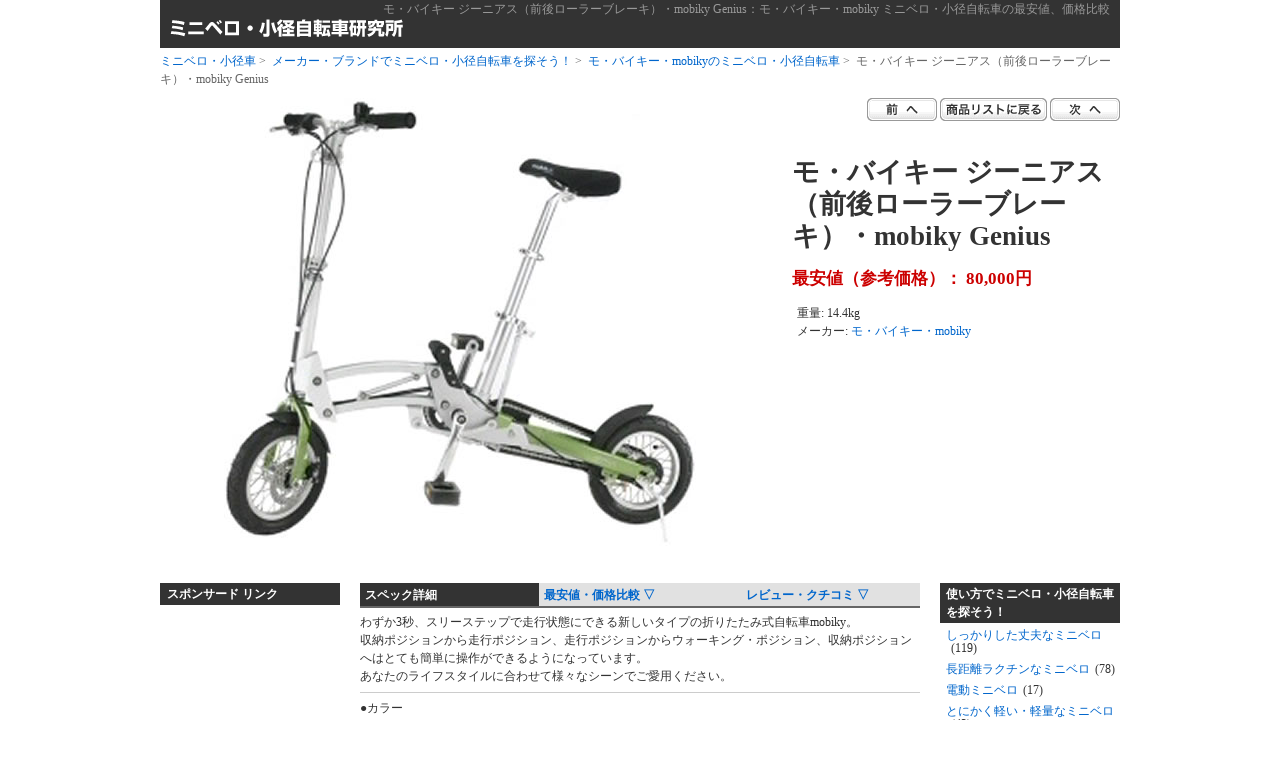

--- FILE ---
content_type: text/html; charset=EUC-JP
request_url: https://minivelo-bicycle.diy-lab.com/p_304.html?cPath=1_32_141
body_size: 7936
content:
<?xml version="1.0" encoding="EUC-JP"?>
<!DOCTYPE html PUBLIC "-//W3C//DTD XHTML 1.0 Transitional//EN" "http://www.w3.org/TR/xhtml1/DTD/xhtml1-transitional.dtd">
<html xmlns="http://www.w3.org/1999/xhtml" dir="ltr" lang="ja">
<head>
<meta http-equiv="Content-Type" content="text/html; charset=EUC-JP" />
<title>モ・バイキー ジーニアス（前後ローラーブレーキ）・mobiky Genius モ・バイキー・mobikyの最安値、価格比較 - ミニベロ・小径自転車研究所</title>
<meta name="keywords" content="モ・バイキー ジーニアス（前後ローラーブレーキ）・mobiky Genius,,モ・バイキー・mobiky,価格,比較,最安値,スペック,クチコミ,レビュー,ミニベロ,小径車,小径自転車,自転車,スモールバイク" />
<meta name="description" content="モ・バイキー ジーニアス（前後ローラーブレーキ）・mobiky Genius  モ・バイキー・mobiky をミニベロ・小径自転車研究所で探そう！ ネット通販サイトの最安値、販売価格、自転車スペック、クチコミなど、あらゆる角度から探せます！" />
<meta http-equiv="Content-Style-Type" content="text/css" />
<meta http-equiv="Content-Script-Type" content="text/javascript" />
<meta http-equiv="imagetoolbar" content="no" />
<base href="https://minivelo-bicycle.diy-lab.com/catalog/" />
<link rel="alternate" media="handheld" type="application/xhtml+xml" href="https://minivelo-bicycle.diy-lab.com/p_304.html?cPath=1_32_141" />
<link rel="stylesheet" type="text/css" href="includes/templates/MyTemplate01/css/stylesheet.css" />
<script type="text/javascript" src="includes/modules/pages/product_info/jscript_textarea_counter.js"></script>
<script type="text/javascript" src="includes/templates/MyTemplate01/js/smooth.pack.js"></script>
<script type="text/javascript" src="includes/templates/MyTemplate01/js/tabular_display.js"></script>
<link rel="shortcut icon" href="/favicon.ico" type="image/vnd.microsoft.ico"/>
</head>

<body id="productinfoBody">
<div id="mainWrapper">

<!--bof-header logo and navigation display-->
<div id="headWrapper">


<h1 id="pageTitle"><a href="https://minivelo-bicycle.diy-lab.com/p_304.html?cPath=1_32_141">モ・バイキー ジーニアス（前後ローラーブレーキ）・mobiky Genius：モ・バイキー・mobiky ミニベロ・小径自転車の最安値、価格比較</a></h1>

<!--bof-navigation display-->
<div class="headLogoDiv">

<!--bof-branding display-->
<!--div id="logoWrapper"-->

<a href="https://minivelo-bicycle.diy-lab.com/"><img src="includes/templates/MyTemplate01/images/logo_minivelo-bicycle.gif" alt="ミニベロ・小径自転車研究所 通販ショップの最安値、価格比較" title=" ミニベロ・小径自転車研究所 通販ショップの最安値、価格比較 " width="250" height="20" class="headLogoImg" /></a><!--eof-branding display-->
<ul class="headRightUl forward">
</ul>
</div>
</div>

<!--eof-navigation display-->
<!--eof-header logo and navigation display-->

<!--bof-optional categories tabs navigation display-->
<!--eof-optional categories tabs navigation display-->

<!--bof-header ezpage links-->
<!--eof-header ezpage links-->

<!-- bof  breadcrumb -->
<div id="navBreadCrumb">
<a href="https://minivelo-bicycle.diy-lab.com/">ミニベロ・小径車</a>&nbsp;&gt;&nbsp;
<a href="https://minivelo-bicycle.diy-lab.com/c_1_32.html">メーカー・ブランドでミニベロ・小径自転車を探そう！</a>&nbsp;&gt;&nbsp;
<a href="https://minivelo-bicycle.diy-lab.com/c_1_32_141.html">モ・バイキー・mobikyのミニベロ・小径自転車</a>&nbsp;&gt;&nbsp;
モ・バイキー ジーニアス（前後ローラーブレーキ）・mobiky Genius
</div>
<!-- eof breadcrumb -->


<div class="syouhinSyousaiDiv1">
<!--bof Main Product Image -->

<img src="images/large/products/0000304_LRG.jpg" alt="モ・バイキー ジーニアス（前後ローラーブレーキ）・mobiky Genius : モ・バイキー・mobiky : ミニベロ・小径自転車研究所 通販ショップの最安値、価格比較" class="syouhinSyousaiImg" /><!--eof Main Product Image-->

<!--bof Product Price block -->
<div class="syouhinSyousaiDiv2"></div>
<div class="syouhinSyousaiDiv3">

<!--bof Prev/Next top position -->
<div class="navNextPrevWrapper">


<div class="navNextPrevList"><a href="https://minivelo-bicycle.diy-lab.com/p_305.html?cPath=1_32_141"><img src="includes/templates/template_default/buttons/japanese/button_prev.gif" alt="前へ" title=" 前へ " width="70" height="23" /></a></div>

<div class="navNextPrevList"><a href="https://minivelo-bicycle.diy-lab.com/c_1_32_141.html"><img src="includes/templates/template_default/buttons/japanese/button_return_to_product_list.gif" alt="商品リストに戻る" title=" 商品リストに戻る " width="107" height="23" /></a></div>

<div class="navNextPrevList"><a href="https://minivelo-bicycle.diy-lab.com/p_305.html?cPath=1_32_141"><img src="includes/templates/template_default/buttons/japanese/button_next.gif" alt="次へ" title=" 次へ " width="70" height="23" /></a></div>
</div><!--eof Prev/Next top position-->

<!--bof Product Name-->
<p class="pageTitleMotoSyouhinSyousai">モ・バイキー ジーニアス（前後ローラーブレーキ）・mobiky Genius</p>
<!--eof Product Name-->

<h2 id="productPrices" class="productGeneral">
最安値（参考価格）：&nbsp;<span class="productSpecialPrice">80,000円</span></h2>
<!--eof Product Price block -->

<!--bof Product details list  -->
<ul id="productDetailsList" class="floatingBox">
  
  <li>重量: 14.4kg</li>
  
  <li>メーカー: <a href="https://minivelo-bicycle.diy-lab.com/c_1_32_141.html">モ・バイキー・mobiky</a></li>
</ul>
<br class="clearBoth" />
<!--eof Product details list -->

<!--bof free ship icon  -->
<!--eof free ship icon  -->


</div>
</div>

<table width="100%" border="0" cellspacing="0" cellpadding="0" id="contentMainWrapper">
<tr>
<td id="navColumnOne" class="columnLeft" style="width: 180px">
<div id="navColumnOneWrapper" style="width: 180px">
<div class="adBoxHeading">スポンサード リンク</div>
<div id="pr1" class="leftBoxContainer" style="width:180px; margin-bottom:20px;">
<script async src="//pagead2.googlesyndication.com/pagead/js/adsbygoogle.js"></script>
<ins class="adsbygoogle"
     style="display:inline-block;width:160px;height:600px"
     data-ad-client="ca-pub-1054059454635088"
     data-ad-slot="4185862351"></ins>
<script>
(adsbygoogle = window.adsbygoogle || []).push({});
</script>
</div>
<!--// bof: pagehistory //-->
<div class="leftBoxContainer" id="pagehistory" style="width: 180px">
<h3 class="leftBoxHeading" id="pagehistoryHeading">最近見たページ</h3>
<div id="pagehistoryContent" class="pagehistoryNaka">
<a href="/p_304.html?cPath=1_32_141" class="clearfix"><img src="images/mobile/70px/products/0000304.jpg" alt="モ・バイキー ジーニアス（前後ローラーブレーキ）・mobiky Genius" title=" モ・バイキー ジーニアス（前後ローラーブレーキ）・mobiky Genius " /><span>モ・バイキー ジーニアス（前後ローラーブレーキ）・mobiky Genius</span></a>
</div>
</div>
<!--// eof: pagehistory //-->

</div>
</td>

<td valign="top">
<div class="centerColumn" id="productGeneral">













<a name="spec"></a>
<ul class="anchorNavi clearFix">
<li class="fLeft"><p>スペック詳細</p></li>
<li class="fLeft"><a href="https://minivelo-bicycle.diy-lab.com/p_304.html?cPath=1_32_141#kakaku">最安値・価格比較 ▽</a></li><li class="fRight"><a href="https://minivelo-bicycle.diy-lab.com/p_304.html?cPath=1_32_141#review">レビュー・クチコミ ▽</a></li></ul>
<h2 class="hNavi">スペック詳細</h2>

<!--bof Product description -->
<div id="productDescription" class="productGeneral biggerText">
わずか3秒、スリーステップで走行状態にできる新しいタイプの折りたたみ式自転車mobiky。<br />
収納ポジションから走行ポジション、走行ポジションからウォーキング・ポジション、収納ポジションへはとても簡単に操作ができるようになっています。<br />
あなたのライフスタイルに合わせて様々なシーンでご愛用ください。
<hr />

●カラー
<ul>
<li>ライトブルー</li>
<li>オレンジ</li>
<li>レッド</li>
</ul>
<hr />

●特徴
<ul>
<li>洗練されたデザイン</li>
<li>画期的な折りたたみ機構</li>
<li>信頼性の高いパーツ</li>
<li>日本仕様に改良されたmobiky genius の変速は信頼性の高いシマノ製内装3段変速を採用。リアハブのなかに変速ギアを内蔵することにより、外的環境の影響を受けにくくし、耐久性に優れ、ローメンテナンスを実現。</li>
</ul>
<hr />

●詳細
<dl>

<dt>折りたたみサイズ</dt>
<dd>63.5 x 30.5 x 77 cm</dd>

<dt>走行サイズ</dt>
<dd>127 x 45 x 102.5 cm</dd>

<dt>サドルの高さ（最高）</dt>
<dd>102.5 cm</dd>

<dt>ハンドルの高さ（最高）</dt>
<dd>98 cm</dd>

<dt>フレーム</dt>
<dd>Aluminium 6061</dd>

<dt>リム</dt>
<dd>Aluminium 6061 12</dd>

<dt>チェーン</dt>
<dd>Rust preventive steel<br />
Front: 48 Links<br />
Rear: 82 Links</dd>

<dt>ハブ</dt>
<dd>Shimano SG-3R40</dd>

<dt>ブレーキレバー</dt>
<dd>TEKTRO 385</dd>

<dt>ブレーキ</dt>
<dd>Roller Brake Shimano BR-IM31</dd>

<dt>タイヤ</dt>
<dd>12 1/2 x 2 1/4 KENDA</dd>

<dt>耐重量</dt>
<dd>105kg</dd>

</dl></div>
<!--eof Product description -->

<a name="kakaku"></a><br />
<ul class="anchorNavi clearFix">
<li class="fLeft"><a href="https://minivelo-bicycle.diy-lab.com/p_304.html?cPath=1_32_141#spec">スペック詳細 △</a></li><li class="fLeft"><p>最安値・価格比較</p></li>
<li class="fRight"><a href="https://minivelo-bicycle.diy-lab.com/p_304.html?cPath=1_32_141#review">レビュー・クチコミ ▽</a></li></ul>
<h2 class="hNavi">最安値・価格比較</h2>

楽天市場、Yahoo!ショッピング、Amazon、他の最安値ランキング・ベスト10！
<ul class="salUl">

</ul>

<a name="review"></a><br />
<ul class="anchorNavi clearFix">
<li class="fLeft"><a href="https://minivelo-bicycle.diy-lab.com/p_304.html?cPath=1_32_141#spec">スペック詳細 △</a></li><li class="fLeft"><a href="https://minivelo-bicycle.diy-lab.com/p_304.html?cPath=1_32_141#kakaku">最安値・価格比較 △</a></li><li class="fRight"><p>レビュー・クチコミ</p></li>
</ul>
<h2 class="hNavi">レビュー・クチコミ</h2>


<!--eof Attributes Module -->

<!--bof Quantity Discounts table -->
<!--eof Quantity Discounts table -->

<!--bof Additional Product Images -->
 <!--eof Additional Product Images -->


<!--bof Reviews button and count-->
<div id="productReviewLink" class="buttonRow back">“モ・バイキー ジーニアス（前後ローラーブレーキ）・mobiky Genius”についてのレビューは、まだございません。こちらを購入された方、お友達が持っている方やお店で試乗された方！　ぜひ感想をお寄せください♪<br /></div>
<!--eof Reviews button and count -->

<!--bof Product date added/available-->
<!--eof Product date added/available -->

<div style="float:right;">
<!--bof Prev/Next bottom position -->
<div class="navNextPrevWrapper">


<div class="navNextPrevList"><a href="https://minivelo-bicycle.diy-lab.com/p_305.html?cPath=1_32_141"><img src="includes/templates/template_default/buttons/japanese/button_prev.gif" alt="前へ" title=" 前へ " width="70" height="23" /></a></div>

<div class="navNextPrevList"><a href="https://minivelo-bicycle.diy-lab.com/c_1_32_141.html"><img src="includes/templates/template_default/buttons/japanese/button_return_to_product_list.gif" alt="商品リストに戻る" title=" 商品リストに戻る " width="107" height="23" /></a></div>

<div class="navNextPrevList"><a href="https://minivelo-bicycle.diy-lab.com/p_305.html?cPath=1_32_141"><img src="includes/templates/template_default/buttons/japanese/button_next.gif" alt="次へ" title=" 次へ " width="70" height="23" /></a></div>
</div><!--eof Prev/Next bottom position -->

</div>
<br class="clearBoth" />

<!--bof Product URL -->
<div id="productInfoLink" class="productGeneral">
<span class="red">●ご注意ください！</span>
<ul>
<li><a href="https://minivelo-bicycle.diy-lab.com/redirect.html?goto=www.mobiky.com%2F&amp;action=url" target="_blank">メーカーのWebサイトはコチラです。</a></li><li>当サイトは販売店ではございません。製品を比較検討するためのサイトです。</li>
<li>当サイトに掲載している情報は、万全の注意を払って掲載しておりますが、誤った情報を掲載する可能性があり、情報の保証を致しかねます。

<ul>
<li>メーカーにおける部品のばらつきなどによる誤差。仕様、概観の変更。</li>
<li>製造年（たとえば○○年モデル、○○年モデルなど）による仕様、概観の変更。</li>
<li>輸入品であれば、正規輸入品、平行輸入品の違いによる仕様、概観の変更。</li>
</ul>

</li>
<li>ご購入前に必ず、各メーカー・販売店様にて正確な情報をご確認ください。</li>
<li>当サイトに掲載されている製品価格、情報は、タイムラグにより正確ではない可能性がございます。</li>
<li>当サイトを利用して生じた損失・損害など、いかなる不利益も保証致しかねます。あらかじめご了承ください。</li>
</ul>
</div>
<!--eof Product URL -->


<!--bof also purchased products module-->

<!--eof also purchased products module-->
</div></td>

<td id="navColumnTwo" class="columnRight">
<h3 class="rightBoxHeading"><a href="/c_1_21.html">使い方でミニベロ・小径自転車を探そう！</a></h3>
<ul class="columnRightUl">
<li><a href="/c_1_21_22.html">しっかりした丈夫なミニベロ<span class="rec">(119)</span></a></li>
<li><a href="/c_1_21_23.html">長距離ラクチンなミニベロ<span class="rec">(78)</span></a></li>
<li><a href="/c_1_21_24.html">電動ミニベロ<span class="rec">(17)</span></a></li>
<li><a href="/c_1_21_25.html">とにかく軽い・軽量なミニベロ<span class="rec">(42)</span></a></li>
<li><a href="/c_1_21_26.html">折りたたみタイプのミニベロ<span class="rec">(198)</span></a></li>
<li><a href="/c_1_21_30.html">サスペンション付きミニベロ<span class="rec">(78)</span></a></li>
<li><a href="/c_1_21_31.html">変り種（!?）ミニベロ<span class="rec">(28)</span></a></li>
</ul>

<h3 class="rightBoxHeading"><a href="/c_1_32.html">メーカー・ブランドでミニベロ・小径自転車を探そう！</a></h3>
<ul class="columnRightUl">
<li><a href="/c_1_32_230.html">アサップ <span class="smt">asap</span><span class="rec">(2)</span></a></li>
<li><a href="/c_1_32_372.html">アサヒサイクル <br />
<span class="smt-b">ASAHI CYCLE</span><span class="rec">(5)</span></a></li>
<li><a href="/c_1_32_383.html">アルペン <span class="smt">Alpen</span><span class="rec">(1)</span></a></li>
<li><a href="/c_1_32_296.html">17バイシクル <span class="smt">17BICYCLE</span><span class="rec">(2)</span></a></li>
<li><a href="/c_1_32_351.html">エアロライフ・東部 <br />
<span class="smt-b">AERO LIFE・TOBU</span><span class="rec">(3)</span></a></li>
<li><a href="/c_1_32_144.html">オーエックスエンジニアリング <br />
<span class="smt-b">OX ENGINEERING</span><span class="rec">(3)</span></a></li>
<li><a href="/c_1_32_396.html">オリバイク <span class="smt">Ori bike</span><span class="rec">(7)</span></a></li>
<li><a href="/c_1_32_240.html">カホー <span class="smt">kahoo avisports</span><span class="rec">(2)</span></a></li>
<li><a href="/c_1_32_375.html">クリーンスピード <span class="smt">Clean Speed</span><br />
<span class="smt-b">日直商会・nichinao</span><span class="rec">(5)</span></a></li>
<li><a href="/c_1_32_333.html">ケイエイチエス <span class="smt">KHS </span><br />
<span class="smt-g">└ </span>マンハッタンバイク<span class="rec">(16)</span></a></li>
<li><a href="/c_1_32_231.html">コア・ジャパン <span class="smt">Core-Japan</span><span class="rec">(14)</span></a></li>
<li><a href="/c_1_32_279.html">サカモトテクノ <br />
<span class="smt-b">Sakamoto Techno</span><span class="rec">(23)</span></a></li>
<li><a href="/c_1_32_220.html">サンスター技研 <span class="smt">SUNSTAR</span><span class="rec">(1)</span></a></li>
<li><a href="/c_1_32_365.html">サンヨー・三洋電機 <span class="smt">SANYO </span><span class="rec">(1)</span></a></li>
<li><a href="/c_1_32_355.html">ジェイディ <span class="smt">JD BIKE・RAZOR</span><span class="rec">(5)</span></a></li>
<li><a href="/c_1_32_246.html">ジオス <span class="smt">GIOS</span><span class="rec">(3)</span></a></li>
<li><a href="/c_1_32_378.html">ジック <span class="smt">GIC</span><span class="rec">(13)</span><br />
<span class="smt-g">├ </span>パントン <span class="smt">PANTONE</span><br />
<span class="smt-g">├ </span>ミニ <span class="smt">MINI</span><br />
<span class="smt-g">├ </span>ランドローバー <span class="smt">LAND ROVER</span><br />
<span class="smt-g">└ </span>ルノー <span class="smt">RENAULT</span></a></li>
<li><a href="/c_1_32_395.html">ジャンゴ <span class="smt">Jango</span><span class="rec">(4)</span><br />
<li><a href="/c_1_32_401.html">ストライダ <span class="smt">STRIDA</span><span class="rec">(4)</span><br />
<li><a href="/c_1_32_357.html">ゼロバイク <span class="smt">ZEROBIKE</span><span class="rec">(1)</span></a></li>
<li><a href="/c_1_32_67.html">相互自転車 <span class="smt">sogo cycle</span><span class="rec">(11)</span></a></li>
<li><a href="/c_1_32_62.html">ダホン <span class="smt">DAHON</span><span class="rec">(21)</span></a></li>
<li><a href="/c_1_32_387.html">ドウシシャ <span class="smt">DOSHISHA</span><span class="rec">(2)</span></a></li>
<li><a href="/c_1_32_232.html">ドッペルギャンガー（ビーズ） <br />
<span class="smt-b">Doppelganger(be-s)</span><span class="rec">(39)</span><br />
<span class="smt-g">├ </span>トニーノ・ランボルギーニ<br />
<span class="smt" style="margin-left:25px;">Tonino Lamborghini</span><br />
<span class="smt-g">└ </span>サーブ <span class="smt">SAAB</span></a></li>
<li><a href="/c_1_32_293.html">日本ロボティクス <br />
<span class="smt-b">Japan Robotics</span><span class="rec">(3)</span></a></li>
<li><a href="/c_1_32_225.html">バイク技術研究所 <br />
<span class="smt-b">BIKE R&amp;D</span><span class="rec">(2)</span></a></li>
<li><a href="/c_1_32_370.html">パシフィック サイクルズ <br />
<span class="smt-b">Pacific Cycles</span><span class="rec">(6)</span></a></li>
<li><a href="/c_1_32_63.html">パナソニック <span class="smt">Panasonic</span><span class="rec">(9)</span></a></li>
<li><a href="/c_1_32_343.html">バンダイネットワークス <br />
<span class="smt-b">BANDAI NETWORKS</span><span class="rec">(2)</span></a></li>
<li><a href="/c_1_32_340.html">阪和 <span class="smt">HANWA B-GROW</span><span class="rec">(9)</span></a></li>
<li><a href="/c_1_32_64.html">ビアンキ <span class="smt">Bianchi</span><span class="rec">(9)</span></a></li>
<li><a href="/c_1_32_409.html">ビトウイン <span class="smt">B'TWIN</span><span class="rec">(3)</span></a></li>
<li><a href="/c_1_32_229.html">パール金属 <span class="smt">PEARL METAL</span><span class="rec">(1)</span></a></li>
<li><a href="/c_1_32_65.html">ブリヂストン <span class="smt">BRIDGESTONE</span><span class="rec">(11)</span></a></li>
<li><a href="/c_1_32_331.html">ブルーノ <span class="smt">BRUNO</span><span class="rec">(6)</span></a></li>
<li><a href="/c_1_32_239.html">プログレッシブ レーシング <br />
<span class="smt-b">Progressive Racing </span><br />
<span class="smt-b">杉村商店・SUGIMURA</span><span class="rec">(8)</span></a></li>
<li><a href="/c_1_32_174.html">ブロンプトン <span class="smt">Brompton</span><span class="rec">(7)</span></a></li>
<li><a href="/c_1_32_133.html">マイパラス <span class="smt">MyPallas</span><span class="rec">(9)</span></a></li>
<li><a href="/c_1_32_392.html">マジィ <span class="smt">MASI</span><span class="rec">(2)</span></a></li>
<li><a href="/c_1_32_282.html">ミヤタ・宮田工業 <span class="smt">MIYATA</span><span class="rec">(2)</span></a></li>
<li><a href="/c_1_32_291.html">村山コーポレーション <br />
<span class="smt-b">Murayama MC-1</span><span class="rec">(3)</span></a></li>
<li><a href="/c_1_32_390.html">メディア マジック <span class="smt">media magic</span><br />
<span class="smt-g">└ </span>エヴァンゲリオン<br />
<span class="smt" style="margin-left:25px;">EVANGELION</span><span class="rec">(2)</span></a></li>
<li><a href="/c_1_32_141.html">モ・バイキー <span class="smt">mobiky</span><span class="rec">(2)</span></a></li>
<li><a href="/c_1_32_105.html">モールトン <span class="smt">Moulton</span><span class="rec">(6)</span></a></li>
<li><a href="/c_1_32_205.html">ヤマハ発動機 <span class="smt">YAMAHA</span><span class="rec">(3)</span></a></li>
<li><a href="/c_1_32_336.html">ラレー <span class="smt">RALEIGH</span><span class="rec">(3)</span></a></li>
<li><a href="/c_1_32_404.html">ランドウォーカー <br />
<span class="smt-b">LAND WALKER</span><span class="rec">(1)</span></a></li>
<li><a href="/c_1_32_177.html">リーズ＆ミューラー <span class="smt">r&amp;m</span><span class="rec">(3)</span></a></li>
<li><a href="/c_1_32_179.html">ルイガノ <span class="smt">LOUIS GARNEAU</span><span class="rec">(15)</span></a></li>
<li><a href="/c_1_32_364.html">ルピノー <span class="smt">LE PINEAU</span><span class="rec">(2)</span></a></li>
</ul>

<h3 class="rightBoxHeading"><a href="/c_1_33.html">価格でミニベロ・小径自転車を探そう！</a></h3>
<ul class="columnRightUl">
<li><a href="/c_1_33_38.html">～3万円のミニベロ<span class="rec">(132)</span></a></li>
<li><a href="/c_1_33_39.html">3～5万円のミニベロ<span class="rec">(40)</span></a></li>
<li><a href="/c_1_33_40.html">5～10万円のミニベロ<span class="rec">(80)</span></a></li>
<li><a href="/c_1_33_41.html">10万円～のミニベロ<span class="rec">(60)</span></a></li>
</ul>

<h3 class="rightBoxHeading"><a href="/c_1_43.html">パーツ</a></h3>
<ul class="columnRightUl">
<li><a href="/c_1_43_51.html">サイクルコンピューター<span class="rec">(12)</span></a></li>
<li><a href="/c_1_43_50.html">ヘッドライト<span class="rec">(14)</span></a></li>
</ul>

<h3 class="rightBoxHeading"><a href="/c_1_44.html">ウェア</a></h3>
<ul class="columnRightUl">
<li><a href="/c_1_44_300.html">ヘルメット<span class="rec">(13)</span></a></li>
<li><a href="/c_1_44_54_307.html">子供用ヘルメット<span class="rec">(7)</span></a></li>
</ul>

<h3 class="rightBoxHeading"><a href="/c_1_61.html">ミニベロ・小径自転車 BOOKS</a></h3>
<ul class="columnRightUl">
<li><a href="/c_1_61_164.html">ミニベロ・ムック<span class="rec">(7)</span></a></li>
<li><a href="/c_1_61_167.html">メーカー・ブランド<span class="rec">(5)</span></a></li>
<li><a href="/c_1_61_165.html">メンテナンス<span class="rec">(6)</span></a></li>
<li><a href="/c_1_61_166.html">輪行・自転車旅行<span class="rec">(9)</span></a></li>
</ul>

<div class="adBoxHeading">スポンサード リンク</div>
<div class="adBoxBody">
<script async src="//pagead2.googlesyndication.com/pagead/js/adsbygoogle.js"></script>
<ins class="adsbygoogle"
     style="display:inline-block;width:180px;height:90px"
     data-ad-client="ca-pub-1054059454635088"
     data-ad-slot="4588148728"></ins>
<script>
(adsbygoogle = window.adsbygoogle || []).push({});
</script>
</div>
<h3 class="rightBoxHeading nona">ブックマーク</h3>
<ul class="columnRightUlBook">
<li><a href="https://www.google.com/bookmarks/mark?op=edit&amp;bkmk=https://minivelo-bicycle.diy-lab.com/&amp;title=%e3%83%9f%e3%83%8b%e3%83%99%e3%83%ad%e3%83%bb%e5%b0%8f%e5%be%84%e8%87%aa%e8%bb%a2%e8%bb%8a%e7%a0%94%e7%a9%b6%e6%89%80%20%e9%80%9a%e8%b2%a9%e3%82%b7%e3%83%a7%e3%83%83%e3%83%97%e3%81%ae%e6%9c%80%e5%ae%89%e5%80%a4%e3%80%81%e4%be%a1%e6%a0%bc%e6%af%94%e8%bc%83" target="_blank"><img src="images/bookmarks/google.gif" alt="Google Bookmarks" title="Google Bookmarksに追加" style="vertical-align:middle; margin-right:3px;" />Google Bookmarksに追加</a></li>
<li><a href="http://b.hatena.ne.jp/append?https://minivelo-bicycle.diy-lab.com/" target="_blank"><img src="images/bookmarks/hatena.gif" alt="はてなブックマーク" title="はてなブックマークに追加" style="vertical-align:middle; margin-right:3px;" />はてなブックマークに追加</a></li>
<li id="tweet"><a href="https://twitter.com/share" class="twitter-share-button" data-count="none" data-lang="ja">Tweet</a><script type="text/javascript" src="//platform.twitter.com/widgets.js"></script></li>
</ul>

<h3 class="rightBoxHeading nona">その他</h3>
<div id="categoContent" class="sideBoxContent centeredContent">
<img src="images/qr/minivelo-bicycle.jpg" alt="ミニベロ・小径車研究所のQRコード" style="border:0; float:left; margin:3px 7px 0 5px;" align="left" />
<p style="margin:0; padding:0 10px 0 0; text-align:left;">モバイルでもご覧いただけます♪<br />
<a href="mailto:?Subject=%8e%a9%93%5d%8e%d4%82%cc%8f%ee%95%f1%83T%83C%83g%82%f0%8f%d0%89%ee%82%b5%82%dc%82%b7%81I&amp;body=%83%7e%83j%83x%83%8d%81E%8f%ac%8ca%8e%a9%93%5d%8e%d4%8c%a4%8b%86%8f%8a%0d%0ahttps%3a%2f%2fminivelo%2dbicycle%2ediy%2dlab%2ecom%2f%0d%0a%0d%0aURL%82%cdPC%81A%8cg%91%d1%8b%a4%92%ca%82%c5%82%b7%81%f4">URLを携帯にメールする！</a></p><br class="clearBoth" />
</div>
</td>
</tr>
</table>

<!--bof-navigation display -->
<div id="navSuppWrapper">
<div id="navSupp">
<ul>
<li><a href="/c_1_21.html">使い方でミニベロを探そう！</a></li>
<li><a href="/c_1_32.html">メーカー・ブランドでミニベロを探そう！</a></li>
<li><a href="/c_1_33.html">価格でミニベロを探そう！</a></li>
<li><a href="/c_1_43.html">パーツ</a></li>
<li><a href="/c_1_44.html">ウェア</a></li>
<li><a href="/c_1_61.html">ミニベロ・小径車 BOOKS</a></li>
</ul>
<hr />
Copyright(C) <a href="/">ミニベロ・小径自転車研究所 通販ショップの最安値、価格比較</a> All Rights Reserved.
</div>
</div>
<!--eof-navigation display -->

<!--bof-ip address display -->
<!--eof-ip address display -->

<!--bof-banner #5 display -->
<!--eof-banner #5 display -->
</div>
<!--bof- parse time display -->
<!--eof- parse time display -->
<!--bof- banner #6 display -->
<!--eof- banner #6 display -->

<script type="text/javascript">
var gaJsHost = (("https:" == document.location.protocol) ? "https://ssl." : "http://www.");
document.write(unescape("%3Cscript src='" + gaJsHost + "google-analytics.com/ga.js' type='text/javascript'%3E%3C/script%3E"));
</script>
<script type="text/javascript">
var pageTracker = _gat._getTracker("UA-5716412-1");
pageTracker._trackPageview();
</script>

<script type="text/javascript">
var gaJsHost = (("https:" == document.location.protocol) ? "https://ssl." : "http://www.");
document.write(unescape("%3Cscript src='" + gaJsHost + "google-analytics.com/ga.js' type='text/javascript'%3E%3C/script%3E"));
</script>
<script type="text/javascript">
var pageTracker = _gat._getTracker("UA-5716412-5");
pageTracker._setDomainName(".diy-lab.com");
pageTracker._trackPageview();
</script>

<!-- Piwik -->
<script type="text/javascript">
  var _paq = _paq || [];
  _paq.push(['trackPageView']);
  _paq.push(['enableLinkTracking']);
  (function() {
    var u="//minivelo-bicycle.diy-lab.com/piwik/";
    _paq.push(['setTrackerUrl', u+'piwik.php']);
    _paq.push(['setSiteId', 1]);
    var d=document, g=d.createElement('script'), s=d.getElementsByTagName('script')[0];
    g.type='text/javascript'; g.async=true; g.defer=true; g.src=u+'piwik.js'; s.parentNode.insertBefore(g,s);
  })();
</script>
<noscript><p><img src="//minivelo-bicycle.diy-lab.com/piwik/piwik.php?idsite=1" style="border:0;" alt="" /></p></noscript>
<!-- End Piwik Code -->

</body>




</html>


--- FILE ---
content_type: text/html; charset=utf-8
request_url: https://www.google.com/recaptcha/api2/aframe
body_size: 267
content:
<!DOCTYPE HTML><html><head><meta http-equiv="content-type" content="text/html; charset=UTF-8"></head><body><script nonce="s8fPhI8QK9MSI0MqNh9tHA">/** Anti-fraud and anti-abuse applications only. See google.com/recaptcha */ try{var clients={'sodar':'https://pagead2.googlesyndication.com/pagead/sodar?'};window.addEventListener("message",function(a){try{if(a.source===window.parent){var b=JSON.parse(a.data);var c=clients[b['id']];if(c){var d=document.createElement('img');d.src=c+b['params']+'&rc='+(localStorage.getItem("rc::a")?sessionStorage.getItem("rc::b"):"");window.document.body.appendChild(d);sessionStorage.setItem("rc::e",parseInt(sessionStorage.getItem("rc::e")||0)+1);localStorage.setItem("rc::h",'1769007087856');}}}catch(b){}});window.parent.postMessage("_grecaptcha_ready", "*");}catch(b){}</script></body></html>

--- FILE ---
content_type: text/css
request_url: https://minivelo-bicycle.diy-lab.com/catalog/includes/templates/MyTemplate01/css/stylesheet.css
body_size: 7523
content:
/**
 * Main CSS Stylesheet
 *
 * @package templateSystem
 * @copyright Copyright 2003-2005 Zen Cart Development Team
 * @copyright Portions Copyright 2003 osCommerce
 * @license http://www.zen-cart.com/license/2_0.txt GNU Public License V2.0
 * @version $Id: stylesheet.css 3688 2006-06-02 00:12:18Z drbyte $
 	font-size: 62.5%;

 * �����N�E�u���[�@��@#0066CC
 * HOVER�E��@��@CC0000
 * HOVER�E���F�@��ECFFFF
 */

body {
	margin: 0;
	padding:0;
	font-size: 0.75em;
	line-height: 1.5;
	font-family:"�q���M�m�p�SPro W3", "Hiragino Kaku Gothic Pro",Osaka, "���C���I", Meiryo, "�l�r �o�S�V�b�N", ,"MS PGothic" , sans-serif;
	color: #333;
	background-color: #FFFFFF;
	}

a {outline : 0; }


a img {border: none; }

a:link, #navEZPagesTOC ul li a {
	color: #0066CC;
	text-decoration: none;
	}
 
a:visited {
	color: #0066CC;
	text-decoration: none;
	}

a:hover, #navEZPagesTOC ul li a:hover, #navSupp a:hover, #navSupp ul li a:hover, #navCatTabs ul li a:hover, #relatedSite ul li a:hover {
	color: #CC0000;
	}

a:active {
	color: #0066CC;
	}

h1 {
	color: #666666;
	font-size: 2.25em;
	margin: -0.2em 0 0.3em 0;
	padding:0;
	}

h2 {
	font-size: 1.4em;
	}

h3 {
/*	font-size:0.75em; */
/*	font-size: 1.3em; */
	}

h4, h5, h6, LABEL, h4.optionName, LEGEND, ADDRESS, .sideBoxContent, .larger{
/*	font-size: 1.1em;*/
	}

.biggerText {

	}



CODE {
	font-family: arial, verdana, helvetica, sans-serif;
	font-size: 1em;
	}

FORM, SELECT, INPUT {
	display: inline;
	font-size: 1em;
	margin: 0.1em;
	}

TEXTAREA {
	float: left;
	margin: auto;
	display: block;
	width: 95%;
	}

input:focus, select:focus, textarea:focus {
	background: #F0F8FF;
	}

FIELDSET {
	padding: 0.5em;
	margin: 0.5em 0em;
	border: 1px solid #cccccc;
	}

LEGEND {
	font-weight: bold;
	padding: 0.3em;
	}

LABEL, h4.optionName {
	line-height: 1.5em;
	padding: 0.2em;
	}

LABEL.checkboxLabel, LABEL.radioButtonLabel {
	margin: 0.5em 0.3em;
	}

#logo, .centerBoxContents, .specialsListBoxContents, .categoryListBoxContents, .centerBoxContentsAlsoPurch, .attribImg {
	float: left;
	}

LABEL.inputLabel {
	margin-right: 5px;
	/*width:11em;*/
	float: left;
	}

LABEL.inputLabelPayment {
	width: 15em;
	float: left;
	}

LABEL.selectLabel, LABEL.switchedLabel, LABEL.uploadsLabel  {
	width: 12em;
	float: left;
	}

P, ADDRESS {
	padding: 0.5em;
	}

ADDRESS {
	font-style: normal;
	}

.clearBoth {
	clear: both;
	}

HR {
	height: 1px;
	margin-top: 0.5em;
	border: none;
	border-bottom: 1px solid #ccc;
	}

ul,li{
	margin: 0;
	padding: 0;
/*	list-style-type: none;
	list-style-position: outside;*/
	}

/* ________________________________________________________ */

/*warnings, errors, messages*/
.messageStackWarning, .messageStackError, .messageStackSuccess, .messageStackCaution {
	line-height: 1.8em;
	padding: 0.2em;
	border: 1px solid #000000;
	}

.messageStackWarning, .messageStackError {
	background-color: #ff0000;
	color: #ffffff;
	}

.messageStackSuccess {
	background-color: #99FF99;
	color: #000000;
	}

.messageStackCaution {
	background-color: #FFFF66;
	color: #000000;
	}





/*wrappers - page or section containers*/
#mainWrapper {

	text-align: left;
/*	width: 95%;*/
	min-width: 600px;
	max-width: 960px;
	vertical-align: top;
margin-left: auto;
margin-right: auto;
padding-left: 20px;
padding-right: 20px;
	}

/*wrappers - IE6 Hack*/
* html #mainWrapper {
width:expression(document.body.clientWidth < 600? "600px" :
document.body.clientWidth > 960? "960px" : "auto");
}











.pageTitleMoto {
	color: #333333;
	font-size: 2.25em;
	margin: 0 0 0.3em 0;
	padding:0;
	font-weight: bold;
	line-height: 120%;
	}

.pageTitleMotoSyouhinSyousai {
	color: #333333;
	font-size: 2.25em;
	margin: 30px 0 0.3em 0;
	padding:0;
	font-weight: bold;
	line-height: 120%;
	}

#pageTitle, #pageTitle a, #pageTitle a:hover, #pageTitle a:visited {
	color: #999999;
	margin: 0;
	padding: 0 5px 0 0;
	text-align: right;
	font-size: 12px;
	font-weight: normal;
	height:18px;
	overflow: hidden;
	}

#headerWrapper, #cartBoxListWrapper, #ezPageBoxList, #cartBoxListWrapper ul, #ezPageBoxList ul, #mainWrapper, #popupAdditionalImage, #popupImage {
	margin: auto;
	}

#contentMainWrapper {
	margin: 15px auto auto auto;
	}

#navColumnOneWrapper, #navColumnTwoWrapper, #mainWrapper {
	margin: auto;
	} 

#tagline {
	color:#000000;
	font-size: 2em;
	text-align : center;
	vertical-align: middle;
	}

#sendSpendWrapper {
	border: 1px solid #cacaca;
	float: right;
	margin: 0em 0em 1em 1em;
	}

.floatingBox, #accountLinksWrapper, #sendSpendWrapper, #checkoutShipto, #checkoutBillto, #navEZPagesTOCWrapper {
	margin: 0;
/*	width: 47%;*/
	}

.wrapperAttribsOptions {
	margin: 0.5em 0em;
	}

/*navigation*/

.navSplitPagesResult {
/*	margin: 0.3em 0em;*/
margin-top:5px;

	}

#productsListingTopNumber,
#productsListingBottomNumber {

	}

#productsListingListingTopLinks,
#productsListingListingBottomLinks {

	margin-top:3px;
	}

.sListWaku {
	margin-top:5px;
	margin-bottom:10px;
	}

.navSplitPagesLinks {
	padding: 5px 0;
	margin-top: 1px;
	margin-bottom: 0px;
_margin-bottom: 5px; /* Hack for Win IE6 */
	}

.navSplitPagesLinks a:link,
.navSplitPagesLinks a:visited {
	padding: 5px 9px;
	border: #CCC solid 1px;
	color: #0066CC;
	text-decoration: none;
	margin-left: 0;
	margin-right: 0;
	}

.navSplitPagesLinks a:hover,
.navSplitPagesLinks a:active {
	padding: 5px 9px;
	border:#CC0000 solid 1px;
	background:#ECFFFF;
	color:#CC0000;
	}

.current {
	padding: 5px 9px;
	border: #ddd solid 1px;
	text-decoration: none;
	margin-left: 0;
	margin-right: 0;
	margin-top: 1px;
	background: #dddddd;
	}







.navNextPrevCounter {
	margin: 0em;
	font-size: 0.9em;
	}

.navNextPrevList {
	display: inline;
	white-space: nowrap;
	margin: 0;
	padding:  0.5em 0em;
	list-style-type: none;
	}
/* -- ie6���O�����{�^����u��[��������n�b�N -- */ 
.navNextPrevList {
_margin: 0 0 0 5px; /* Hack for Win IE6 */
	}



#navMainWrapper {
	padding: 15px 0 0 0;
	height: 50px;
	border-bottom: 1px solid #666;
}

#logoWrapper {
	float: left;
	}

#navMain {
	float: right;
	}

#navMain ul {
	margin: 0;
	padding:  0.5em 0em;
	list-style-type: none;
	margin-top: -2px;
	}

#navMain ul li, #navMain ul li a {
	display: inline;
	white-space: nowrap;
	text-decoration: none;
	padding: 0em 0.2em;
	margin: 0;
	}



#productTellFriendLink, #productReviewLink {
	margin: 0 5px 5px 0;
	}

#categoryDescription {
	margin-bottom:15px;

	}



/*----------------------------------------------------------------------------*/
#navSuppWrapper, #navCatTabsWrapper {
	margin: 100px 0 0 0;
	background-color: #333333;
	color: #ffffff;
	width: 100%;
}

/*--------------------------------------*/
#navSupp {
	margin: 0 auto;
	padding: 15px 0 30px 0;
	width: 500px;
	text-align: center;
	}

#navSupp a {
	color: #ffffff;
	}

#navSupp hr {
	border-color: #fff;
	}

#navSupp ul, #navCatTabs ul {
	margin: 0;
	padding:  0;
	list-style-type: none;
	text-align: center;
	line-height: 1.5em;
	}

#navSupp ul li, #navCatTabs ul li {
	display: inline;
	white-space: nowrap;
	}

#navSupp ul li a, #navCatTabs ul li a {
	text-decoration: none;
	font-weight: normal;
	padding: 0em 0.5em;
	margin: 0;
	color: #ffffff;
	}

/*--------------------------------------*/


#relatedSite {
	margin: 0em;
	background-color: #F2F2F2;
	width: 100%;
	padding: 0.5em 0;
}

#relatedSite ul {
	margin: 0;
	padding:  0;
	list-style-type: none;
	text-align: center;
	line-height: 1.5em;
	}

#relatedSite ul li {
	display: inline;
	white-space: nowrap;
	}

#relatedSite ul li a {
	text-decoration: none;
	font-weight: normal;
	padding: 0em 0.5em;
	margin: 0;
	color: #666;
	}






#navEZPagesTOCWrapper {
	font-weight: bold;
	float: right;
	height: 1%;
	border: 1px solid #000000;
	}

#navEZPagesTOC ul {
	margin: 0;
	padding:  0.5em 0em;
	list-style-type: none;
	line-height: 1.5em;
	}

#navEZPagesTOC ul li {
	white-space: nowrap;
	}

#navEZPagesTOC ul li a {
	padding: 0em 0.5em;
	margin: 0;
	}

#navMainSearch, #navCategoryIcon, .buttonRow, #indexProductListCatDescription {

	}

#indexProductList {

	}


#navBreadCrumb {
	color: #666;
	margin: 0.3em 0;
/*	padding: 0.3em 0 0.3em 0;*/
	height: 3em;
	}

#navEZPagesTop {
	background-color: #ffff33;
	}

#navBreadCrumb, #navEZPagesTop {


	}

#navColumnOne {

	}

#navColumnTwo {

	}

/*The main content classes*/
#contentColumnMain, #navColumnOne, #navColumnTwo, .centerBoxContents, .specialsListBoxContents, .categoryListBoxContents, .additionalImages, .centerBoxContentsSpecials, .centerBoxContentsAlsoPurch, .centerBoxContentsFeatured, .centerBoxContentsNew, .alert {
	vertical-align: top;
	}

#productDescription, .shippingEstimatorWrapper {
	/*font-size: 1.2em;*/
	}

.content {
	line-height: 1.7;
	}

.catDescContent{
	line-height: 1.7;
	}


/*-----------------------------------------------------------------------*/
/* ���C���R���e���c�@��i */

#productDescription ul {
	margin: 0;
	padding: 0 0 0 26px;
	}

/*-------------------------------*/
#productDescription dl {
	margin: 0;
	padding: 0;
}

#productDescription dl dt {
	float: left;
	clear: both;
	width: 25%;
	margin: 0 10px 3px 12px;
	padding: 0;
	}

#productDescription dl > dd {
	margin: 0;
	padding: 0;
	float: left;
	width: 70%;
	}

*+html #productDescription dl > dd {
	float: none;
}

/* -- ie6��2�s�����������A��s��A�����������h��n�b�N -- */ 
#productDescription dl dd {
	margin-bottom: 3px;
_height: 1%; /* Hack for Win IE6 */
	}

/* -- ��L����������� /dl ���float�N���A��K�v���s�v����n�b�N -- */ 
#productDescription dl{ 
    min-height:0; 
    display: inline-table; 
} 
#productDescription dl:after{ 
    content:"."; 
    display:block; 
    height:0; 
    clear: both; 
    visibility:hidden; 
} 
/* \*/ 
* html #productDescription dl {height:0;} 
#productDescription dl{display: block;} 
/* */ 
/* -- end clear float -- */


/*-------------------------------*/
.alert {
	color: #FF0000;
	margin-left: 0.5em;
	}
.advisory {}
.important {
	font-weight: bold;
	}
.notice {}
.rating{}
.gvBal {
	float: right;
	}
.centerColumn, #bannerOne, #bannerTwo,  #bannerThree,  #bannerFour,  #bannerFive,  #bannerSix {

	}

.smallText, #siteinfoCredits, #siteinfoStatus, #siteinfoIP {

	}

/*Shopping Cart Display*/
#cartAdd {
	float: right;
	text-align: center;
	margin: 1em;
	border: 1px solid #000000;
	padding: 1em;
	}

.tableHeading TH {
	border-bottom: 1px solid #cccccc;
	}

.tableHeading, #cartSubTotal {
	background-color: #e9e9e9;
	 }

#cartSubTotal {
	border-top: 1px solid #cccccc;
	font-weight: bold;
	text-align: right;
	line-height: 2.2em;
	padding-right: 2.5em;
	}

.tableRow, .tableHeading, #cartSubTotal {
	height: 2.2em;
	}

.cartProductDisplay, .cartUnitDisplay, .cartTotalDisplay, .cartRemoveItemDisplay, .cartQuantityUpdate, .cartQuantity, #cartInstructionsDisplay, .cartTotalsDisplay   {
	padding: 0.5em 0em;
	}

.cartUnitDisplay, .cartTotalDisplay {
	text-align: right;
	padding-right: 0.2em;
	}

#scUpdateQuantity {
	width: 2em;
	}

.cartQuantity {
	width: 4.7em;
	}

.cartNewItem {
	color: #33CC33;
	position: relative;  /*do not remove-fixes stupid IEbug*/
	}

.cartOldItem {
	color: #660099;
	position: relative;   /*do not remove-fixes stupid IEbug*/
	}

.cartBoxTotal {
	text-align: right;
	font-weight: bold;
	}

.cartRemoveItemDisplay {
	width: 3.5em;
	}

#cartAttribsList {
	margin-left: 1em;
	}

#mediaManager {
width: 50%; 
margin: 0.2em;
padding: 0.5em;
}
.normalprice, .productSpecialPriceSale {
	text-decoration: line-through;
	}

.productSpecialPrice, .productSalePrice, .productSpecialPriceSale, .productPriceDiscount {
	color: #CC0000;
	}

#cartBoxListWrapper ul, #ezPageBoxList ul {
	list-style-type: none;
	}

#cartBoxListWrapper li, #ezPageBoxList li, .cartBoxTotal {
	margin: 0;
	padding: 0.2em 0em;
	} 

.totalBox {
	width: 5.5em;
	text-align: right;
	padding: 0.2em;
	}

.lineTitle, .amount {
	text-align: right;
	padding: 0.2em;
	}

.amount {
	width: 5.5em;
	}

/*Image Display*/
#productMainImage, #reviewsInfoDefaultProductImage, #productReviewsDefaultProductImage, #reviewWriteMainImage {
	margin: 0em 1em 1em 0em ;
	}

.productMainImagePre {
	width: 0;
	height: 0;
	overflow: hidden;
}

.categoryIcon {}
#cartImage {
	margin: 0.5em 1em;
	}

/*Attributes*/
.attribImg {
	width: 20%;
	margin: 0.3em 0em;
}

.attributesComments {}

/*list box contents*/
.centerBoxContents, .specialsListBoxContents, .additionalImages, .centerBoxContentsSpecials, .centerBoxContentsAlsoPurch, .centerBoxContentsFeatured, .centerBoxContentsNew {
	margin: 1em 0em;
	}

.categoryListBoxContents {
	width: 156px;
    height: 178px;

    margin-right: 8px;
    margin-bottom: 8px;

	border-top: 1px solid #dddddd;
	border-left: 1px solid #dddddd;
	border-right: 1px solid #dddddd;
	border-bottom: 1px solid #dddddd;
	font-weight: bold;
	}

.categoryListBoxContents a {
	display: block;
	width: 150px;
    height: 175px;
	padding: 3px 3px 0 3px;
	}

.categoryListBoxContents a:hover {
	display: block;
	width: 150px;
    height: 175px;
	padding: 3px 3px 0 3px;
	background:#ECFFFF;
	}

.categoryListBoxContents img {
	margin-bottom: 5px;
	}

.categoryListBoxContents a:hover img {
	opacity:0.5;
	filter:alpha(opacity=50);
	}

/*�I�X�X���@�Z���^�[ -----------------------------*/
.centerBoxContentsFeatured {
	line-height: 120%;
	}

.centerBoxContentsFeatured a:hover img {
	opacity:0.5;
	filter:alpha(opacity=50);
	}

/*���������������...*/
.normalprice a {
	color: #666;
	}

/*���[�J�[web�T�C�g�A�������*/
#productInfoLink {
	margin: 20px 0 20px 0;
	padding: 5px;
	border: 1px solid #cccccc;
	}

.red {
	color: #CC0000;
	}

#productInfoLink ul li {
	margin-left: 16px;
	padding: 0;
	}

.proListBookImg {
	float: left;
	margin-right: 30px;
	}



/*sideboxes-------------------------------------------------------------------------------------*/
.columnLeft {
	padding-right:20px;
	}

.columnRight {
	padding-left:20px;
	width: 180px;
	}


.leftBoxContainer, .rightBoxContainer {
	}

/*h3.leftBoxHeading, h3.leftBoxHeading a, h3.leftBoxHeading a:visited, */

h3.rightBoxHeading {
	margin: 0;
	padding: 0;

	color: white;
	font-size: 100%;
	text-align: left;
	font-weight: bold;
	text-decoration: none;
	background-color: #333333;
	}

h3.rightBoxHeading a, h3.rightBoxHeading a:visited {
	padding: 2px 4px 2px 6px;
	width: 170px;
	display: block;
	color: white;
}

h3.rightBoxHeading a:hover {
	padding: 2px 4px 2px 6px;
	width: 170px;
	display: block;
	color: #CC0000;
	background-color: #C8E8FF;
}

h3.nona {
	padding: 2px 4px 2px 6px;
	width: 170px;
	}


.adBoxHeading, h3.leftBoxHeading {
	margin: 0 0 3px 0;
	color: white;
	font-size: 100%;
	text-align:left;
	font-weight: bold;
	text-decoration: none;
	padding: 0.2em 0em 0.2em 0.6em;
	background-color: #333333;
	}

.adBoxBody {
	margin: 0 0 15px 0;
	}

/*sideboxes-Content*/
.sideBoxContent, .rightBoxContent {
/*	background-color: #F2F2F2;*/
	padding: 0.4em 0 1em 0.3em;
	}

.pagehistoryNaka {
	width: 180px;
	height: 400px;
	line-height: 120%;
	margin-bottom: 20px;
	overflow-y: auto;
	overflow-x: hidden;

	}

.pagehistoryNaka a {
	display: block;
	}

.pagehistoryNaka a:hover {
	background: #ECFFFF;
	}

.pagehistoryNaka a:hover img {
	opacity: 0.5;
	filter: alpha(opacity=50);
	}

.pagehistoryNaka img {
	padding: 5px 0 0 0;
	float: left;
	}

.pagehistoryNaka span {
	display: block;
	padding: 5px 0 5px 75px;
	}

#pr1Content {
	height: 600px;
	text-align: left;
	background-color: #F5F5F5;
	margin-bottom: 10px;
	}


.centeredContent, TH, #cartEmptyText, #cartBoxGVButton, #navCatTabsWrapper, #navEZPageNextPrev, #bannerOne, #bannerTwo,  #bannerThree,  #bannerFour,  #bannerFive,  #bannerSix, #relatedSite, #siteinfoCredits, #siteinfoStatus, #siteinfoIP, .center, .cartRemoveItemDisplay, .cartQuantityUpdate, .cartQuantity, .cartTotalsDisplay, #cartBoxGVBalance, .leftBoxHeading, .centerBoxHeading, .productListing-data, .accountQuantityDisplay, .ratingRow, LABEL#textAreaReviews, #productMainImage, #reviewsInfoDefaultProductImage, #productReviewsDefaultProductImage, #reviewWriteMainImage, .centerBoxContents, .specialsListBoxContents, .categoryListBoxContents, .additionalImages, .centerBoxContentsSpecials, .centerBoxContentsAlsoPurch, .centerBoxContentsFeatured, .centerBoxContentsNew, .gvBal, .attribImg {
	text-align: center;
	}

.navNextPrevWrapper{
	text-align: right;
	}

#bestsellers .wrapper {
	margin: 0em 0em 0em 1.5em;
	}

#bestsellers ol {
	padding: 0;
	margin-left: 1.1em;
	}

#bestsellers li {
	padding: 0;
	margin: 0.3em 0em 0.3em 0em;
	}

#bannerboxHeading {
	background-color: #0000CC;
}

#upProductsHeading {
	text-align: left;
	}

#upDateHeading {
	text-align: right;
	}

/*misc*/
.back {
	float: left;

	}

.forward {
	float: right;
	}

.bold {
	font-weight: bold;
	}

.rowOdd {
	background-color: #E8E8E8;
	height: 1.5em;
	vertical-align: top;
	}

.rowEven {
	background-color: #F0F0F0;
	height: 1.5em;
	vertical-align: top;
	}

CAPTION {
	/*display: none;*/
	}

#myAccountGen li, #myAccountNotify li {
	margin: 0;
	} 

.accountTotalDisplay, .accountTaxDisplay {
	width: 20%;
	text-align: right;
	/*vertical-align: top*/
	}

.accountQuantityDisplay {
	width: 10%;
	vertical-align: top
	}

TR.tableHeading {
	background-color: #cacaca;
	height: 2em;
	}

#siteMapList {
	width: 90%;
	float: right;
	}

.ratingRow {
	margin: 1em 0em 1.5em 0em;
	}

LABEL#textAreaReviews {
	font-weight: normal;
	margin: 1em 0em;
	}

#popupShippingEstimator, #popupSearchHelp, #popupAdditionalImage, #popupImage, #popupCVVHelp, #popupCouponHelp, #popupAtrribsQuantityPricesHelp, #infoShoppingCart {
	background-color: #ffffff;
	}

h4.centerBoxHeading {
	text-decoration: none;
	margin: 30px 0 0 0;
	color: white;
	font-size: 100%;
	text-align:left;
	font-weight: bold;
	padding: 0.2em 0em 0.2em 0.6em;
	background-color: #333333;
	margin-bottom: 5px;
	}

h2.centerBoxHeading {
	text-decoration: none;
	margin: 30px 0 0 0;
	color: white;
	font-size: 100%;
	text-align:left;
	font-weight: bold;
	padding: 0.2em 0em 0.2em 0.6em;
	background-color: #333333;
	margin-bottom: 5px;
	}

h2.centerShopHeading {
	margin: 30px 0 5px 0;
	color: #393939;
	font-size: 100%;
	text-align:left;
	font-weight: bold;
	text-decoration: none;
	padding: 0.2em 0em 0.2em 0.6em;
	background-color: #E1E1E1;
	}



.productListing-rowheading {

	}

#productListing {
	margin: 1em 0 0.5em 0;
	}

table.tabTable th {
	background-color: #ddd;
	border-bottom: 1px solid #666;
	padding: 0.2em 0;
}

table.tabTable td {

	border-bottom: 1px solid #ccc;
	padding: 0.2em 0;
}


.itemTitle {
	font-size: 1.2em;
	margin: 0;
	padding:0;
	}























.sListHeadLink {
	text-decoration: none;
	color: #0066CC;
}


.sListMaker {
	color: #333;
	float: left;

}
.sListKakaku {
	float: right;
	color: #CC0000;
}
.sListCopy {
	color: #333;
	padding-top: 10px;
	position:relative; top:5px;
}
.sListSpec {
	color: #333;
	float: left;
	text-align: center;
}






.clearBoth {
	clear: both;
}




hr.sListDotGray {
	position:relative; top:2px;
	border-style: dotted none none none;
	border-top-width: 1px;
	border-top-color: #cccccc;
	height: 1px;
}


#productPrices {
	color: #CC0000;
	}

ul#productDetailsList  {
	list-style-type: none;
	list-style-position: outside;
	margin-left: 5px;

	}

li#productDetailsList {

	}
		
		
		


/*��i���X�g*/
.sListRecord {
	margin: 0;
	padding: 0;

	border-bottom: 1px solid #cccccc;
}

.sListRecord:after {
	height: 0;
	visibility: hidden;
	content: ".";
	display: block;
	clear: both;
}

.sListRecord a {
	display: block;
	text-decoration: none;
	cursor:pointer;
	}

.sListRecord a:hover {
	background-color: #ECFFFF;
	}

.sListRecord a:hover img {
	opacity:0.5;
	filter:alpha(opacity=50);
	}

.sListRecord a h3{
	margin:0;
    padding:0;
	font-size: 14px;
	color: #0066CC;
	font-weight:normal;
	}

.sListRecord  a:hover h3{
	color: #CC0000;
	}

.sListImg {
	width: 150px;
	border: 0;
	vertical-align: middle;
	text-align: center;
	padding: 5px;
	}

.sListTdLeft {
	width: 160px;
	}

.sListTdLeftBook {
	width: 100px;
	}

.sListTdRight {
	vertical-align: middle;
	padding: 5px 5px 5px 0;
	}




/*-----------------------------------------------------------------------*/
/*��i���X�g�E�A�t�B������*/
.sListAfiRecordHead {
	margin: 0;
	padding: 0;
	width: 100%;  /*width����K�{*/
	border-top: 1px solid #cccccc;
	}
	
.sListAfiRecord {
	margin: 0;
	padding: 0 0 0 0 ;
	width: 100%;  /*width����K�{*/
	border-bottom: 1px solid #cccccc;
	}

.sListAfiRecord:after {
	height: 0;
	visibility: hidden;
	content: ".";
	display: block;
	clear: both;
	}

.sListAfiRecord a {
	display: block;
	text-decoration: none;
	cursor:pointer;
	padding: 6px 0 0 3px ;
	}

.sListAfiRecord a:hover {
	background-color: #ECFFFF;
	}

.sListAfiRecord a:hover img {
	opacity:0.5;
	filter:alpha(opacity=50);
	}

.sListAfi_favicon {
	vertical-align: baseline;
	margin-right: 3px;
	margin-bottom: -3px;
	}

.sListAfiRank {
	width:35px;
    margin: 0;
    padding: 0;
	text-align: center;
    float:left;
	}

.sListAfiPrice {
	padding: 0 8px 0 0;
	width:85px;
	text-align: right;
    margin: 0 ;
    float:left;
    font-weight:bold;
	}

.sListAfiPic {
    float:left;
	}

.sListAfiCopy {
	padding: 0 0 2px 205px;
    margin: 0 0 2px 0;
	}

.sListAfiColor {
	padding: 0 0 6px 202px;
	}

.sListAfiColor a {
	border-style: solid;
	border-color: #FFFFFF;
	border-width: 1px;
	padding: 2px 5px;
	margin:0;
	float:left;
	}

.sListAfiColor a:hover {
	border-style: solid;
	border-color: red;
	border-width: 1px;
	color: red;
	background-color: #80FF80;
	}



.redPrice {
	color: #CE0000;
}

.blackBody {
	color: #333;
	}

.normalWeight {
	font-weight: normal;
	}

.p16 {
	font-size: 16px;
}

.p09 {
	font-size: 9px;
}

.ml02 {
	margin-left: 2px;
}



/*-----------------------------------------------------------------------*/
/* �A���J�[�i�r */
.hNavi {
	width: 0;
	height: 0;
	margin: 0;
	padding: 0;
	overflow:hidden;
	}

.anchorNavi {
	width: 100%;
	margin: 0 0 5px 0;
	padding: 0;
	list-style-type: none;
	background-color:#E1E1E1;
	border-bottom: 2px #666666 solid;
	}

.anchorNavi li {
	width: 32%;
	margin: 0;
	padding: 0;
	}

.anchorNavi li p {
	margin: 0;
	padding: 3px 0 2px 5px;
	font-weight: bold;
	color: white;
	background-color:#333333;
	}

.anchorNavi li a {
	width: 100%;
	margin: 0;
	padding: 3px 0 2px 5px;
	display: block;
	font-weight: bold;
	}

.fLeft {
	float: left;
}
.fRight {
	float: right;
}

/* --- clearfix --- */
.clearFix:after {
content: ".";
display: block;
height: 0;
clear: left;
visibility: hidden;
}
.clearFix {
min-height: 1px;
}



/*-----------------------------------------------------------------------*/
/*�E�J�e�S��*/

.rec {
	margin-left: 5px;
	color: #333;
	}


.columnRightUl {
	margin: 2px 0 10px 0;
	padding: 0pt;
	text-align: left;
	line-height: 110%;

	list-style-type: none;
	list-style-image: none;
	list-style-position: outside;
	}

.columnRightUl li a {
	width: 174px;
	display: block;
	margin: 0;
	padding: 4px 0px 4px 6px;

	list-style-type: none;
	list-style-image: none;
	list-style-position: outside;
	}

.columnRightUl li a:hover {
	width: 174px;
	display: block;
	margin: 0;
	padding: 4px 0px 4px 6px;
	background-color: #ECFFFF;

	list-style-type: none;
	list-style-image: none;
	list-style-position: outside;
	}

.smt {padding-left:0px; font-size:11px; color:#999;}
.smt-b {padding-left:11px; font-size:11px; color:#999;}
.smt-g {padding-left:8px; color:#999;}

/*-----------------------------------------------------------------------*/
/*�E�J�e�S���@�u�b�N�}�[�N*/

.columnRightUlBook {
	margin: 4px 0 12px 0;
	padding: 0pt;
	text-align: left;
	line-height: 110%;

	list-style-type: none;
	list-style-image: none;
	list-style-position: outside;
	}

.columnRightUlBook li a {
	width: 174px;
	display: block;
	margin: 0;
	padding: 2px 0px 2px 6px;

	list-style-type: none;
	list-style-image: none;
	list-style-position: outside;
	}

.columnRightUlBook li a:hover {
	width: 174px;
	display: block;
	margin: 0;
	padding: 2px 0px 2px 6px;
	background-color: #ECFFFF;

	list-style-type: none;
	list-style-image: none;
	list-style-position: outside;
	}


#tweet {
	padding: 4px 0px 2px 6px;
	}












/* ��i���X�g��E��i���________________________________________________________ */
h3.sllH3{
	margin: 0;
	padding: 0;
	font-size: 12px;
	font-weight: normal;
	}

.sllH3 a:hover {
	color: red;
	/* ��html���s��Bis����r������B*/
	}

.sllImg a:hover {
	opacity:0.5;
	filter:alpha(opacity=50);
	/* ��html���s��Bis����r������B*/
	}

.sllImg {
	float: left;
	}

.sllText {
	padding: 0 0 0 160px;
	margin: 0;
_display: inline-block; /* Hack for Win IE6 */
_padding-left: 5px; /* Hack for Win IE6 */
	}

.sllMaker {
	float: left;
	color: #333;
	}

.sllKakaku {
	float: right;
	color: #CC0000;
	}

.sllCopy {
	display: block;
	padding: 5px 0 5px 0;
	color: #333;
	border-bottom: 1px solid #eeeeee;
	margin-bottom: 5px;
	}

.sllSpec {
	color: #333;
	float: left;
	text-align: center;
	}

ul.sllUl, li.sllUl  {
	}

li.sllUl {
	padding: 5px;
	border-bottom: 1px solid #cccccc;
	}


/* ��i���X�g��E��i����w�b�___________________________________ */
.sllUlHead {
	background-color: #dddddd;
	border-bottom: 2px #333333 solid;
	padding: 3px 5px 3px 165px;
	}

.sllHeadOrderMaker {
	float: left;
	text-align: left;
	}

.sllHeadOrderKakaku {
	float: right;
	text-align: right;
	}

.sllHeadOrderE {
	float: left;
	text-align: center;
	}


/* ��i����E��i��r________________________________________________________ */
ul.salUl {
	border-top: 1px solid #cccccc;
	}

li.salUl {
	padding: 5px;
	border-bottom: 1px solid #cccccc;
	}

.salRank {
	width:35px;
    margin: 0;
    padding: 0;
	text-align: center;
    float:left;
	}

.salPrice {
	padding: 0 8px 0 0;
    margin: 0;
	width: 85px;
	text-align: right;
    float: left;
	color: #CC0000;
    font-weight: bold;
	}

.salFavi {
	vertical-align: baseline;
	margin-right: 3px;
	margin-bottom: -3px;
	}

.salPic {
    float:left;
	}

.salCopy {
	padding: 2px 0 2px 205px;
_padding-top: 4px; /* Hack for Win IE6 */
    margin: 0 0 2px 0;
	}

a.salColor, a:hover.salColor{
	background-color: white;
	border: 1px solid #eeeeee;
	float: left;
	padding: 2px 7px;
	margin-right: 3px;
	}

a:hover.salColor  {
	background-color: #80FF80;
	border-color: #CE0000;
	}


/* �S���________________________________________________________ */
.w12pe {
	width: 12%;
	}
.w15pe {
	width: 15%;
	}
.w19pe {
	width: 19%;
	}
.w23pe {
	width: 23%;
	}
.w27pe {
	width: 27%;
	}
.w29pe {
	width: 29%;
	}
.w50pe {
	width: 50%;
	}

.clearL {
	clear: left;
	}

.clearR {
	clear: right;
	}

/* �t���[���������� */
.clearfix:after {
content: ".";
display: block;
height: 0;
clear: both;
visibility: hidden;
}
.clearfix {display: inline-block;}
/* Hides from IE-mac \*/
* html .clearfix {height: 1%;}
.clearfix {display: block;}
/* End hide from IE-mac */

.redKoi {
	color: #CE0000;
	}

/* �w�b�_________________________________________________________ */
#headWrapper {
	background-color: #333333;
	}

.headLogoDiv {
	overflow: hidden;
	width: 100%;	
	}

.headLogoImg {
	float: left;
	padding:0 0 10px 10px;
	}

.headRightUl {
	padding: 5px 10px 0 0;
	list-style-type: none;
	}

.headRightLi a:link,
.headRightLi a:visited {
	color: white;
	text-decoration: none;
	}

.headRightLi a:hover,
.headRightLi a:active {
	color: #CC0000;
	}


.syouhinSyousaiImg {
	z-index: 1;
	}

.syouhinSyousaiDiv1 {
	margin-top: 10px;
	height: 470px;
    overflow: hidden;
    }

.syouhinSyousaiDiv2 {
	z-index: 2;
	background-color: white;
	filter: alpha(opacity=90);
	opacity: 0.9;
	height: 470px;
	width: 340px;
	margin-right: 0;
	margin-left:auto;
	position: relative;
	top: -470px;
    }

.syouhinSyousaiDiv3 {
	z-index: 4;
	width: 328px;
	margin-right: 0;
	margin-left:auto;
	position: relative;
	top: -920px;
	}


/* �������i________________________________________________________ */
.osusumeListBoxContents {
	float: left;
	vertical-align: top;
	text-align: center;

	width: 156px;
    height: 173px;

    margin-right: 8px;
    margin-bottom: 8px;

	border-top: 1px solid #dddddd;
	border-left: 1px solid #dddddd;
	border-right: 1px solid #dddddd;
	border-bottom: 1px solid #dddddd;
	font-weight: normal;
	}

.osusumeListBoxContents a {
	display: block;
	width: 150px;
    height: 170px;
	padding: 3px 3px 0 3px;
	}

.osusumeListBoxContents img {
	margin-bottom: 5px;
	}

.osusumeListBoxContents a:hover {
	display: block;
	width: 150px;
    height: 170px;
	padding: 3px 3px 0 3px;
	background:#ECFFFF;
	}

.osusumeListBoxContents a:hover img {
	opacity:0.5;
	filter:alpha(opacity=50);
	}




